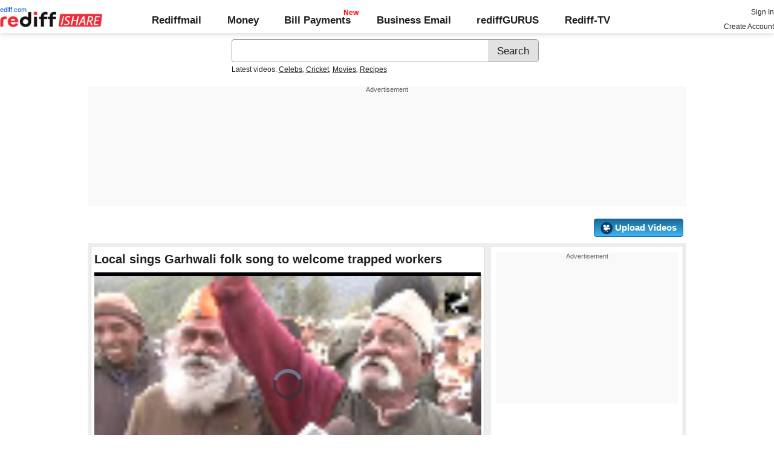

--- FILE ---
content_type: text/html; charset=UTF-8
request_url: https://ishare.rediff.com/video/others/local-sings-garhwali-folk-song-to-welcome-trapped-workers/11262154
body_size: 14356
content:
<!DOCTYPE html>
<html>
<head>
<META http-equiv="Content-Type" content="text/html;charset=UTF-8" />
<title>Local sings Garhwali folk song to welcome trapped workers Video - Rediff Videos</title>
<meta name="description" content="Watch Local sings Garhwali folk song to welcome trapped workers video online on Rediff Videos. More videos of Uttarkashi, tunnel, rescue, Local, sings, Garhwali, folk, song, to, welcome, trapped, workers are available. Watch and share videos and updates by Ani."/>
<link rel="preload" href="//ishare.rediff.com/worldrediff/style_1_19/videopagenew_1.css" as="style">
<link rel="stylesheet" href="//ishare.rediff.com/worldrediff/style_1_19/videopagenew_1.css" type="text/css" />
<script language="Javascript" type="text/javascript" src="//ishare.rediff.com/worldrediff/js_1_6/filepage_common_5.min.js"></script>
<link rel="image_src" href="https://datastore.rediff.com/briefcase/53615D675B5B615F706460626D72/zz9fjwnrue6abjf9.D.59000.Uttarkashi-tunnel-rescue-Local-sings-Garhwali-folk-song-to-welcome-trapped-workers.mp4-0001.png" />
<link rel="canonical" href="//ishare.rediff.com/video/others/local-sings-garhwali-folk-song-to-welcome-trapped-workers/11262154" />
<link href="//datastore.rediff.com/videojs/7.6.5/video-js.css" rel="stylesheet">
<script src="//datastore.rediff.com/videojs/7.6.5/video.min.js"></script>
<link rel="video_src" href="//ishare.rediff.com/images/player_embed_dm_27052011.swf?config=//ishare.rediff.com/embed_config.php?id=11262154&autostart=true&plugins=//ishare.rediff.com/images/embed_plugin_30052011.swf"/>
<meta name="video_height" content="360" />
<meta name="video_width" content="640" />
<meta name="video_type" content="application/x-shockwave-flash" />
<link rel="icon" type="image/x-icon" href="https://im.rediff.com/favicon2.ico" />
<script>
var endyear 	= "2026";
var cdn_domain = "//ishare.rediff.com";
var org_domain = "//is.rediff.com";
var imgpath	= "//ishare.rediff.com/worldrediff/pix";
var worlddomain_org = "http://mypage.rediff.com";
var org_domain_ssl = "https://is.rediff.com";

if(!OAS_sitepage)var OAS_sitepage = "" ;
if(!OAS_listpos)var OAS_listpos = "" ;

var UserFlashVersion="NA";

if(FlashDetect.installed){
	var FlashMajor = FlashDetect.major;
	var FlashMinor = FlashDetect.minor;
	var FlashRevision = FlashDetect.revision;
	UserFlashVersion = FlashDetect.major+"."+FlashDetect.minor+"."+FlashRevision;
}

// share this on mypage
var sharethis_domain = "http://share.rediff.com";
var videoType=1;
var mediatype="videopreview";
var id =  content_id = 11262154 ;
var channel_partner="ani"; 
var QAS_sitepage_pref = '';
channel_partner = channel_partner.toLowerCase();
if(channel_partner != '')QAS_sitepage_pref = channel_partner+"-";
var flvurl = 'https://vsds.rediff.com/briefcase/53615D675B5B615F706460626D72/zz9fjwnrue6abjf9.D.59000.Uttarkashi-tunnel-rescue-Local-sings-Garhwali-folk-song-to-welcome-trapped-workers.mp4.flv';
var mp4enable = '1';
var mp4url = 'https://vsds.rediff.com/briefcase/53615D675B5B615F706460626D72/zz9fjwnrue6abjf9.D.59000.Uttarkashi-tunnel-rescue-Local-sings-Garhwali-folk-song-to-welcome-trapped-workers.mp4.mp4';
var m3u8url = 'https://vsds.rediff.com/briefcase/53615D675B5B615F706460626D72/zz9fjwnrue6abjf9.D.59000.Uttarkashi-tunnel-rescue-Local-sings-Garhwali-folk-song-to-welcome-trapped-workers.mp4.m3u8';
var mp4_240 = '';
var mp4_360 = 'https://vsds.rediff.com/briefcase/53615D675B5B615F706460626D72/zz9fjwnrue6abjf9.D.59000.Uttarkashi-tunnel-rescue-Local-sings-Garhwali-folk-song-to-welcome-trapped-workers.mp4-360.mp4';
var hd_1080 = '';
var hd_720 = '';
var hd_480 = '';
var thumbnail = 'https://datastore.rediff.com/briefcase/53615D675B5B615F706460626D72/zz9fjwnrue6abjf9.D.59000.Uttarkashi-tunnel-rescue-Local-sings-Garhwali-folk-song-to-welcome-trapped-workers.mp4-0001.png';
var contenttype = 2 ;
var title = escape("Local sings Garhwali folk song to welcome trapped workers");
var host = '//'+location.hostname+'/';
var referrer = document.referrer ;
var pageFlag = (referrer.indexOf("pages.rediff.com") != -1 )?1:0 ;
var ismobile = 0;
var isorient = 0;
var invitekey = "";
var showad = 1;
var channel = "ani";
showad = 0;

function timenow(){
	t = (((new Date).getTime())*1000)+Math.round(Math.random()*1000);
        var querystring = "";
        var tmp_ref = encodeURIComponent(document.referrer);
        var tmp_url = document.location.href;
        var curr_url = tmp_url.split("?");
        if (curr_url[1]) {
		querystring = curr_url[1];
	}
	if ((tmp_ref == null) || (tmp_ref.length == 0)) {
		tmp_ref = "";
	}
	if (tmp_ref != "") {
		t += "&ref=" + tmp_ref;
	}
	if (querystring != "") {
		t += "&" + querystring;
	}
	var url11 = "https://isharemetric.rediff.com/frames/filevideo.html?title=" + title + '&id=' + content_id +'&done='+t+'&channel=' + channel +'&flash='+UserFlashVersion+'&device=pc';
	if(document.getElementById('ilogwatch'))
	{
		document.getElementById('ilogwatch').src = url11;
	}
}
function gc(C){var B=document.cookie;var E=C+"=";var D=B.indexOf("; "+E);if(D==-1){D=B.indexOf(E);if(D!=0){return null}}else{D+=2}var A=document.cookie.indexOf(";",D);if(A==-1){A=B.length}return unescape(B.substring(D+E.length,A))}
	loc = gc('RLOC');
	if (loc !=null){
		if ((loc.indexOf("usa") != -1 || loc.indexOf("USA") != -1)){
			var locFlag = 0;  //usa
		}else{
			var  locFlag = 1;  //india
		}
	}
	else
	{
		var locFlag = 1;   //india
	}
var rv = -1; // Return value assumes failure.
var isIe9_64 = 0;
var isFlashOldReq = 0;
var isFlashNewReq = 0;
if (navigator.appName == 'Microsoft Internet Explorer') {
	var ua = navigator.userAgent;
	var re  = new RegExp("MSIE ([0-9]{1,}[\.0-9]{0,})");
	if (re.exec(ua) != null)
	 rv = parseFloat( RegExp.$1 );
}

if ((navigator.userAgent.indexOf("Trident") != -1)) {
	rv = 11;
}
if ((rv == 9)) {
	isIe9_64=1;
}
if ((rv == 8)) {
	isIe9_64=1;
}
function loadjscssfile(filename, filetype) {
    if (filetype == "js") { //if filename is a external JavaScript file
        var fileref = document.createElement('script')
        fileref.setAttribute("type", "text/javascript")
        fileref.setAttribute("src", filename)
    } else if (filetype == "css") { //if filename is an external CSS file
        var fileref = document.createElement("link")
        fileref.setAttribute("rel", "stylesheet")
        fileref.setAttribute("type", "text/css")
        fileref.setAttribute("href", filename)
    }
    if (typeof fileref != "undefined")
        document.getElementsByTagName("head")[0].appendChild(fileref)
}
if(FlashDetect.versionAtLeast(9, 0, 115)){
	isFlashOldReq = 1;
}
if(FlashDetect.versionAtLeast(11, 1, 53)){
	isFlashNewReq = 1;
}

function submitIshareSearch()
{
	var srchword = trim(document.getElementById('srchword').value) ;
	if(srchword=="")
	{
		document.getElementById('srchword').focus();
		alert("Please enter search keyword");
		return false;
	}
	var query1		= org_domain+"/tags/" + srchword;
	document.srchform.action= query1  ;
	document.srchform.submit();
	return false;
}
var ck=document.cookie;
function prevent_xss_js(e,t){if(t=="Rlo"){e=unescape(e).replace(/\+/g," ");e=e.replace(/[^\w\d\s\-\_]/ig,"");e=e.replace("@rediffmail.com","")}else if(t=="Rl"){e=e.replace(/[^\w\d\s\-\_@\.]/ig,"")}else if(t=="uid"){e=e.replace(/[^\w\d\s\-\_]/g,"")}return e}
function getcookie(t){var n=t+"=";var r=n.length;var i=ck.length;var s=0;while(s<i){j=s+r;if(ck.substring(s,j)==n){e=ck.indexOf(";",j);if(e==-1)e=ck.length;return prevent_xss_js(unescape(ck.substring(j,e)),t)}s=ck.indexOf(" ",s)+1;if(s==0)break}return""}
function sharePopup(ob){
	var left = (screen.width - 800) / 2;
	var shareurl = ob.href;window.open(shareurl,'sharewindow','toolbar=no,location=0,status=no,menubar=no,scrollbars=yes,resizable=yes,width=800,height=550,top=80,left='+left);
}

</script>
</head>
<body>
<iframe id="ilogwatch"  src="about:blank" name="ilogwatch" width="1" height="1" CELLSPACING="0" CELLPADDING="0" FRAMEBORDER="0" MARGINWIDTH="0" MARGINHEIGHT="0" style='display:none;'></iframe>
<!-- Begin comScore Tag -->

<script>
var _comscore = _comscore || [];
_comscore.push({ c1: "2", c2: "6035613" });
(function() {
var s = document.createElement("script"), el = document.getElementsByTagName("script")[0]; 
s.async = true;
s.src = "https://sb.scorecardresearch.com/cs/6035613/beacon.js";
el.parentNode.insertBefore(s, el);
})();
</script>
<noscript><img src="https://sb.scorecardresearch.com/p?c1=2&amp;c2=6035613&amp;cv=3.6.0&amp;cj=1"></noscript>

<!-- End comScore Tag --><!-- share this on mypage -->
<iframe id="ieiframe" src="about:blank" scrolling="no" frameborder="0" class="ieiframe"></iframe> 
<div id="trans_div"></div> 
<div class="div_shareframe"><div id="div_shareframe"></div></div>
<!-- share this on mypage -->
<script>timenow();</script>
<div id="trans_div"></div><div class="popupcontainer"><div id="div_signup"></div><div id="div_signin"></div><div id="div_confirm"></div></div>

<script>
if (typeof(OA_zones) != 'undefined') {
	var OA_zoneids = '';
	for (var zonename in OA_zones) OA_zoneids += escape(zonename+'=' + OA_zones[zonename] + "|");
	OA_zoneids += '&amp;nz=1';
} else {
	var OA_zoneids = escape('37|39');
}

if (typeof(OA_source) == 'undefined') { OA_source = ''; }
var OA_p=location.protocol=='https:'?'https://newads.rediff.com/rediffadserver/www/delivery/spc.php':'http://newads.rediff.com/rediffadserver/www/delivery/spc.php';
var OA_r=Math.floor(Math.random()*99999999);
OA_output = new Array();

var OA_spc="<"+"script type='text/javascript' ";
OA_spc+="src='"+OA_p+"?zones="+OA_zoneids;
OA_spc+="&amp;source="+escape(OA_source)+"&amp;r="+OA_r;
OA_spc+="&amp;amp%3Btarget=_blank";
OA_spc+=(document.charset ? '&amp;charset='+document.charset : (document.characterSet ? '&amp;charset='+document.characterSet : ''));

if (window.location) OA_spc+="&amp;loc="+escape(window.location);
if (document.referrer) OA_spc+="&amp;referer="+escape(document.referrer);
OA_spc+="'><"+"/script>";
document.write(OA_spc);

function OA_show(name) {
	if (typeof(OA_output[name]) == 'undefined') {
		return;
	} else {
		document.write(OA_output[name]);
	}
}

function OA_showpop(name) {
	zones = window.OA_zones ? window.OA_zones : false;
	var zoneid = name;
	if (typeof(window.OA_zones) != 'undefined') {
		if (typeof(zones[name]) == 'undefined') {
			return;
		}
		zoneid = zones[name];
	}

	OA_p=location.protocol=='https:'?'https://newads.rediff.com/rediffadserver/www/delivery/apu.php':'http://newads.rediff.com/rediffadserver/www/delivery/apu.php';

	var OA_pop="<"+"script type='text/javascript' ";
	OA_pop+="src='"+OA_p+"?zoneid="+zoneid;
	OA_pop+="&amp;source="+escape(OA_source)+"&amp;r="+OA_r;
	OA_spc+="&amp;amp%3Btarget=_blank";
	if (window.location) OA_pop+="&amp;loc="+escape(window.location);
	if (document.referrer) OA_pop+="&amp;referer="+escape(document.referrer);
	OA_pop+="'><"+"/script>";

	document.write(OA_pop);
}
var OA_fo = '';
OA_fo += "<"+"script type=\'text/javascript\' src=\'//newads.rediff.com/rediffadserver/www/delivery/fl.js\'><"+"/script>\n";
document.write(OA_fo);
</script>
<!-- header starts --> 
<div class="topfixedrow">
    <div class="logobar flex maxwrap">
        <div id="menuicon" class="homesprite menuicon"></div>
        <div class="logo relative">
            <a href="https://www.rediff.com"><span class="redlink">rediff.com</span></a><a href="//ishare.rediff.com"><img src="//ishare.rediff.com/worldrediff/pix/rediffisharelogo.png" alt="ishare logo" width=170 height=26 ></a>
        </div>
        <div class="toplinks">
            <a href="https://mail.rediff.com/cgi-bin/login.cgi" class="linkcolor bold">Rediffmail</a>
            <a href="https://money.rediff.com" class="linkcolor bold">Money</a>
            <a href="https://pay.rediff.com/webapp?utm_source=ishare_top_icon&utm_medium=pc&utm_campaign=rediffpay&utm_content=rediffpay_ishare_top_icon_pc" class="linkcolor bold relative newpay" data-secid="nav_billpay" data-pos="1">Bill Payments</a>
            <a href="https://businessemail.rediff.com" class="linkcolor bold">Business Email</a>
            <a href="https://gurus.rediff.com/" class="linkcolor bold" onclick="trackGuruURL('https://track.rediff.com/click?url=___https://gurus.rediff.com?utm_source=rediff_ishare_icon&utm_medium=pc&utm_campaign=rediffgurus&utm_content=rediffgurus_ishare_top_icon_pc___&position=nav1&label=rediffgurus&property=ishare_in_pc');return false;">rediffGURUS</a>
			<a href="https://tv.rediff.com/" class="linkcolor bold relative">Rediff-TV</a>
        </div>
        <div class="toprightlinks">
            <p id="username" class="username"></p>
            <p id="signin_info"> <a href="https://mail.rediff.com/cgi-bin/login.cgi" title="Already a user? Sign in" >Sign in</a><br><a href="https://register.rediff.com/register/register.php?FormName=user_details" title="Create Rediffmail Account">Create Account</a></p>
        </div>
    </div>
</div>
<!-- header ends -->

<div class="search-box-wrapper">
	<div class="search-box-outer" style="margin-top:10px;">
		<form name="srchform" onsubmit="return submitIshareSearch()">
			<input id="srchword" type="text" name="" class="srchbox" value="" tabindex="0" autocomplete="off" onclick='chkfirstTime()'/>
			<input type="submit" name="search" class="newsrchbtn" title="Search" value="Search" />
			<input type="hidden" name="src" id="snsSRC" value="web" />
		</form>
		<div class="sug" id="sug"></div>
		<div class="sm1 hide" id="srchque_10" style="display: block; padding-top:5px">Latest videos:
						<a href="//ishare.rediff.com/video/celebs?q=37141&pos=cues" class="srchtagslink">Celebs</a><i>,</i>				<a href="//ishare.rediff.com/video/cricket?q=37141&pos=cues" class="srchtagslink">Cricket</a><i>,</i>				<a href="//ishare.rediff.com/video/movies?q=37141&pos=cues" class="srchtagslink">Movies</a><i>,</i>				<a href="//ishare.rediff.com/video/recipes?q=37141&pos=cues" class="srchtagslink">Recipes</a>				</div>
	</div>
	<span class="clear"></span>
</div>
<span class="clear"></span>
<script type="text/javascript" src="//ishare.rediff.com/worldrediff/js_1_6/snshelper_2.min.js" ></script><div id="new_wd_top">
		<div id="world_top"><div class="advttext"></div><script><!--// <![CDATA[
	OA_show(39);
	// ]]> --></script><noscript><a target='_blank' href='//newads.rediff.com/rediffadserver/www/delivery/ck.php?n=de3ee9e'><img border='0' alt='advt' src='//newads.rediff.com/rediffadserver/www/delivery/avw.php?zoneid=39&amp;n=de3ee9e' /></a></noscript>
	</div>
	</div>
<i class="clear"></i>
<div class="alignR div_myVideosbtns">
	<a href="https://mypage.rediff.com/profile/myprofile#!videos"><div class="myVideos" id="myVideos" title="My Videos">My Videos</div></a>
	<a href="https://is.rediff.com/videoalbum/upload"><div class="myVideos" title="Upload Videos"><img src="//ishare.rediff.com/worldrediff/pix/88.png" height="20" alt="Upload Video" class="vmiddle" >&nbsp;Upload Videos</div></a>
</div>
<i class="clear"></i>
<script>

var Rlo="";
var Rl=getcookie("Rl");
Rlo=getcookie("Rlo");
Rlo = unescape(Rlo).replace(/\+/g," ");
if (Rlo != "")
{
	document.getElementById('username').innerHTML="Hi <a href=\""+worlddomain_org+"/profile/myprofile\">"+Rlo+"</a>";
	document.getElementById('signin_info').innerHTML = "<a href='"+org_domain+"/signout' title='Sign out'>Sign Out</a>";
}
else
{
	if(document.getElementById('signin_info'))
	{
		document.getElementById('signin_info').innerHTML = "<a href='"+org_domain_ssl+"/login/dologin' title='Already a user? Sign in'>Sign In</a><br><a href='https://register.rediff.com/register/register.php?FormName=user_details' title='New user? Sign up'>Create Account</a>";
	}
}
if (Rl == ''){
	if(document.getElementById('myVideos')){document.getElementById('myVideos').style.display = "none"}
}
</script>


<script>
	var querystring	= "";
	var path	= "";
	var Rkey_data	= "";
	var Rkey	= Math.floor(Math.random() * 1000000);
	querystring	= window.location.search;
	path		= window.location.pathname;


	if (querystring == "")
		Rkey_data = "?rkey="+Rkey;
	else
		Rkey_data = "&rkey="+Rkey;
	
	//document.write("<scri"+"pt src='http://metric.us.rediff.com"+path+querystring+Rkey_data+"' ></scri"+"pt>");
	if(typeof(id) != "undefined" && typeof(contenttype) != "undefined" ){
		if( id > 0 && contenttype > 0 && contenttype < 4){
			uid = getcookie("uid");
			document.write("<img id='metric_img' src='' />");
			var metricimgvar = "https://metricsishare.rediff.com/viewsubmit.php?id=" + id + "&userid="+ uid + "&contenttype="+contenttype;			
			if(typeof(videoType)!="undefined" && videoType==0)
				metricimgvar+= "&type=private";
			//alert(metricimgvar);
			document.getElementById("metric_img").src = metricimgvar;	
			
		}
	}

function metriccall_img(sldcounter)
{
	var querystring	= "";
	var path	= "";
	var Rkey_data	= "";
	var Rkey	= Math.floor(Math.random() * 1000000);
	querystring	= window.location.search;
	path		= window.location.pathname;


	if (querystring == "")
		Rkey_data = "?rkey="+Rkey;
	else
		Rkey_data = "&rkey="+Rkey;

	document.getElementById("metric_img").src = 'https://metric.us.rediff.com'+path+"/"+sldcounter+querystring+Rkey_data;
}
</script>

<!-- wrapper starts -->
<div id="wrapper" class="wrapper">
	<!-- main container starts -->
	<div id="maincontainer" class="maincontainer">
		<!-- leftcontainer starts -->
		<div class="leftcontainer">
												<span class="ht5"></span>
					<!-- schema div starts-->
					<div itemscope itemtype="https://schema.org/VideoObject">
						<meta itemprop="name" content="Local sings Garhwali folk song to welcome trapped workers">
						<meta itemprop="description" content="Watch Local sings Garhwali folk song to welcome trapped workers video online on Rediff Videos. More videos of Uttarkashi, tunnel, rescue, Local, sings, Garhwali, folk, song, to, welcome, trapped, workers are available. Watch and share videos and updates by Ani.">
						<meta itemprop="thumbnailUrl" content="https://datastore.rediff.com/briefcase/53615D675B5B615F706460626D72/zz9fjwnrue6abjf9.D.59000.Uttarkashi-tunnel-rescue-Local-sings-Garhwali-folk-song-to-welcome-trapped-workers.mp4-0001.png" />
						<meta itemprop="playerType" content="Flash" />
						<meta itemprop="width" content="640" />
						<meta itemprop="height" content="360" />
						<meta itemprop="duration" content="0:59" />
						<meta itemprop="uploadDate" content="Tue, 28 Nov 2023 16:36:41 +0530" />
						<meta itemprop="embedURL" content="//ishare.rediff.com/video/embed/11262154" />
						<h1 class="bold">Local sings Garhwali folk song to welcome trapped workers</h1><span class="ht10"></span>
						<div id="playerdiv" style="position:relative;background:#000;height:360px;width:100%;">
							<div id="div_ad_Frame1" style="position:absolute;width:100%;z-index:1;height:360px;"></div>
							<div style="position:absolute;width:100%;z-index:100;">
																	<div id="div_vd_flashplayer" style="height:360px;padding-top:30px;text-align:center">
									</div>
									<div id="div_fallback_error" class="hide"><div class="error_message_player"><p>This site requires Adobe Flash Player on your browser.<br /> Please install Adobe Flash Player from <a href="http://get.adobe.com/flashplayer/" target="_plugin">here</a>.<p></div></div>
									<script>
										
										var page_url1 = document.location;
										str1 = new String(page_url1);
										if(true){
											var videodata = '<video id="content_video" class="video-js vjs-default-skin" controls autoplay preload="auto" width="640" height="'+360+'"  poster="'+thumbnail+'">';
											if(rv!="-1"){
												m3u8url="";
											}
											//m3u8url="";
											if( m3u8url != "" ) {
												//if (location.protocol == 'https:'){
													m3u8url=m3u8url.replace("http://vs.ds","//vsds");
												//}
												videodata += '<source src="'+m3u8url+'" type="application/x-mpegURL" />';
											}
											if( mp4_360 != "" && m3u8url =="") {
												if (location.protocol == 'https:'){
													mp4_360=mp4_360.replace("http://vs.ds","https://vsds");
												}
												videodata += '<source src="'+mp4_360+'" type="video/mp4" />';
											}
															if( flvurl !="" && mp4url !="" && mp4_360 == "" && m3u8url =="") {
												if (location.protocol == 'https:'){
													flvurl=flvurl.replace("http://vs.ds","https://vsds");
															mp4url=mp4url.replace("http://vs.ds","https://vsds");
													}
													videodata += '<source src="'+mp4url+'" type="video/mp4" />';
													videodata += '<source src="'+flvurl+'" type="video/mp4" />';
											}
											videodata += '</video>';
											document.getElementById("div_vd_flashplayer").style.height="360";
											document.getElementById("div_vd_flashplayer").innerHTML = videodata;
											document.getElementById("div_vd_flashplayer").style.paddingTop="5px";
										}
											
									</script>	
															</div>
						</div>
					</div><!-- schema div ends-->
					<table width="100%" cellspacing="0" cellpadding="0" border="0">
						<tr><td height="10"></td></tr>
						<tr valign="top">
						<td width="55" ><a href="http://mypage.rediff.com/Ani/3585174"><img src="https://socialimg.rediff.com/image.php?uid=3585174&type=thumb" vspace="3" width="45" height="45" alt="Ani" /></a></td>
						<td>
							<div>
								<span class="bold">Uploaded by: </span>
								<span><a href="http://mypage.rediff.com/Ani/3585174" title="Ani" class="bold" >Ani</a></span>
							</div>
							<div> on <span>Tue, 28 Nov 2023 16:36:41 IST </span></div>
							<i class="ht5"></i>
							<div class="f14 bold"><span id="viewscount"></span></div>
						</td>
						<td>
														<div><strong>Share:</strong><i class="ht5"></i><a target="_blank" href="https://twitter.com/intent/tweet?url=https://ishare.rediff.com/video/others/local-sings-garhwali-folk-song-to-welcome-trapped-workers/11262154&text=Local sings Garhwali folk song to welcome trapped workers" onclick="sharePopup(this);return false;" title="Share on Twitter" aria-label="Twitter Share"><span class="homesprite socialicons twitter"></span></a> &nbsp; <a target="_blank" href="https://www.facebook.com/sharer/sharer.php?u=https://ishare.rediff.com/video/others/local-sings-garhwali-folk-song-to-welcome-trapped-workers/11262154&picture=&title=Local sings Garhwali folk song to welcome trapped workers&description=" onclick="sharePopup(this);return false;" title="Share on Facebook" aria-label="Facebook Share"><span class="homesprite socialicons fb"></span></a> &nbsp; <a target="_blank" href="https://api.whatsapp.com/send?text=https://ishare.rediff.com/video/others/local-sings-garhwali-folk-song-to-welcome-trapped-workers/11262154" onclick="sharePopup(this);return false;" title="Share on Whatsapp" aria-label="Whatsapp Share"><span class="homesprite socialicons whup"></span></a> &nbsp;<a target="_blank" href="https://www.reddit.com/submit?url=https://ishare.rediff.com/video/others/local-sings-garhwali-folk-song-to-welcome-trapped-workers/11262154&title=Local sings Garhwali folk song to welcome trapped workers" onclick="sharePopup(this);return false;" title="Share on Reddit" aria-label="Reddit Share"><span class="homesprite socialicons reddit"><img src="//ishare.rediff.com/worldrediff/pix/icons-redit.png"></span></a></div>	
						</td>
						<td>
															<div class="floatR">
									<div class="like-btn-container">
										<div class="floatL like-btns-container"><img title="I like this file" onclick="submitvote(1);" src='//ishare.rediff.com/worldrediff/pix/btn_like.png' height="25" alt="like" /></div>
										<div id="thumbs_up" class="floatL margLeft5"></div>
										<span class="hide" id="votediv"></span>
										<span class="hide" id="thumbs_down">0</span>
										<div class="clear"></div>
									</div>
																			<i class="ht10"></i>
										<div class="report-wrapper alignR"><span onclick="LightBoxManager.showLightBox('div_reportthisvideo','Report this video');callRegImage();" title="Report this file" class="curhand uline" >Report Abuse</span></div>
																	</div>
													</td>
						</tr>
						<tr><td height="10"></td></tr>
					</table>
					<div class="video-desc-wrapper">
						<div id="video-description"><h2>Local sings Garhwali folk song to welcome trapped workers</h2></div>
						<div id="video-tags" class="video-tags grey1">
							<p><b>Tags :</b> <a href="//ishare.rediff.com/tags/Uttarkashi" class="uline">Uttarkashi</a> ,<a href="//ishare.rediff.com/tags/tunnel" class="uline">tunnel</a> ,<a href="//ishare.rediff.com/tags/rescue" class="uline">rescue</a> ,<a href="//ishare.rediff.com/tags/Local" class="uline">Local</a> ,<a href="//ishare.rediff.com/tags/sings" class="uline">sings</a> ,<a href="//ishare.rediff.com/tags/Garhwali" class="uline">Garhwali</a> ,<a href="//ishare.rediff.com/tags/folk" class="uline">folk</a> ,<a href="//ishare.rediff.com/tags/song" class="uline">song</a> ,<a href="//ishare.rediff.com/tags/to" class="uline">to</a> ,<a href="//ishare.rediff.com/tags/welcome" class="uline">welcome</a> ,<a href="//ishare.rediff.com/tags/trapped" class="uline">trapped</a> ,<a href="//ishare.rediff.com/tags/workers" class="uline">workers</a> </p>
						</div>
						<span class="clear ht5"></span>
													<span id="embed-link" onclick="hideDiv('embed-link');showDiv('embed-wrapper');" class="uline curhand">Click here for Embed Code</span>
							<div id="embed-wrapper" class="hide"><span class="bold">Embed:</span> <input type="text"  onclick="select()" class="embedsrc" readonly="readonly" value='<iframe src="//ishare.rediff.com/video/embed/11262154" height="315" width="100%" max-width="640" frameborder="0" scrolling="auto" allowfullscreen></iframe>' /> &nbsp; <span onclick="showDiv('embed-link');hideDiv('embed-wrapper');" class="uline curhand">Hide</span></div>
											</div>
					<i class="clear ht10"></i>
											<h3 class="bold"><a href="/videos/most-popular">Most Popular</a></h3><i class="ht10"></i>
						<div class="div_vdboxes">
														<div>
								<div class="relative sm_vdthumb rcorner"><a href="//ishare.rediff.com/video/entertainment/kim-kardashian-cute-north-west-instagram-post/10061641?pos=mostpopular" class="tvplayicon"><img src="https://datastore.rediff.com/h150-w150/thumb/5C6462637170696A606B6D76/w1909vpqao8hqfec.D.54000.11_Kim-Kardashian-CUTE-North-West-Instagram-post---Olivia_AG-Showbizz.mp4-0001.png" class="rcorner" alt="Kim Kardashian CUTE North West Instagram post" loading="lazy"><p class="alignR ttoread abs">0:54</p></a></div>
								<div class="mnewscopy"><h3><a href="//ishare.rediff.com/video/entertainment/kim-kardashian-cute-north-west-instagram-post/10061641?pos=mostpopular">Kim Kardashian CUTE North West Instagram post</a></h3><p class="updated">Views: 5,940</p></div>
							</div>
														<div>
								<div class="relative sm_vdthumb rcorner"><a href="//ishare.rediff.com/video/entertainment/revealed-alia-bhatt-s-new-bff/10055734?pos=mostpopular" class="tvplayicon"><img src="https://datastore.rediff.com/h150-w150/thumb/505E5C5D6B6A63645A656770706460626D72/w4jtc3vxz32qzstd.D.62000.3_Alia-a-big-fan-or-just-a-wanna-bee--Rakesh-_AM-Showbizz.mp4-0001.png" class="rcorner" alt="REVEALED Alia Bhatt's new BFF" loading="lazy"><p class="alignR ttoread abs">1:02</p></a></div>
								<div class="mnewscopy"><h3><a href="//ishare.rediff.com/video/entertainment/revealed-alia-bhatt-s-new-bff/10055734?pos=mostpopular">REVEALED Alia Bhatt's new BFF</a></h3><p class="updated">Views: 5,982</p></div>
							</div>
														<div>
								<div class="relative sm_vdthumb rcorner"><a href="//ishare.rediff.com/video/entertainment/why-these-leaked-pics-have-angered-ranbir/10068963?pos=mostpopular" class="tvplayicon"><img src="https://datastore.rediff.com/h150-w150/thumb/645E626D616B7275/0xovk2chv39frbxe.D.79000.Ranbir-ANGRY-With-Leaked-Pics-With-Deepika-Padukone-gen.mp4-0001.png" class="rcorner" alt="Why these LEAKED pics have ANGERED Ranbir" loading="lazy"><p class="alignR ttoread abs">1:19</p></a></div>
								<div class="mnewscopy"><h3><a href="//ishare.rediff.com/video/entertainment/why-these-leaked-pics-have-angered-ranbir/10068963?pos=mostpopular">Why these LEAKED pics have ANGERED Ranbir</a></h3><p class="updated">Views: 24,305</p></div>
							</div>
														<div>
								<div class="relative sm_vdthumb rcorner"><a href="//ishare.rediff.com/video/entertainment/watch-shreyas-talpade-s-film-baji-s-cast-charms-rediff-/10061785?pos=mostpopular" class="tvplayicon"><img src="https://datastore.rediff.com/h150-w150/thumb/56565C686468605965636E645E7064/n0f4ujzaww3u5xrb.D.517000.Baji-cast-in-rediff.mp4-0001.png" class="rcorner" alt="WATCH: Shreyas Talpade's film Baji's cast charms rediff!" loading="lazy"><p class="alignR ttoread abs">8:37</p></a></div>
								<div class="mnewscopy"><h3><a href="//ishare.rediff.com/video/entertainment/watch-shreyas-talpade-s-film-baji-s-cast-charms-rediff-/10061785?pos=mostpopular">WATCH: Shreyas Talpade's film Baji's cast charms rediff!</a></h3><p class="updated">Views: 25,301</p></div>
							</div>
														<div>
								<div class="relative sm_vdthumb rcorner"><a href="//ishare.rediff.com/video/entertainment/roy-movie-review-by-bharathi-pradhan-too-laidback-to-enjoy/10074268?pos=mostpopular" class="tvplayicon"><img src="https://datastore.rediff.com/h150-w150/thumb/645E626D616B7275/l7gmjy22ej69k035.D.129000.Roy-Movie-REVIEW-By-Bharathi-Pradhan.mp4-0001.png" class="rcorner" alt="Roy Movie REVIEW by Bharathi Pradhan: Too laidback to enjoy" loading="lazy"><p class="alignR ttoread abs">2:09</p></a></div>
								<div class="mnewscopy"><h3><a href="//ishare.rediff.com/video/entertainment/roy-movie-review-by-bharathi-pradhan-too-laidback-to-enjoy/10074268?pos=mostpopular">Roy Movie REVIEW by Bharathi Pradhan: Too laidback to enjoy</a></h3><p class="updated">Views: 13,693</p></div>
							</div>
														<div>
								<div class="relative sm_vdthumb rcorner"><a href="//ishare.rediff.com/video/entertainment/will-sunny-leone-beat-aishwarya-and-deepika-/10060759?pos=mostpopular" class="tvplayicon"><img src="https://datastore.rediff.com/h150-w150/thumb/575F6A5B68696F5B626C73/jjf7mag1zzxqe367.D.80000.exclusive-sunny-does-dholi-taaro-after-aishwarya---deepika_34376.mp4-0001.png" class="rcorner" alt="Will Sunny Leone BEAT Aishwarya and Deepika?" loading="lazy"><p class="alignR ttoread abs">1:20</p></a></div>
								<div class="mnewscopy"><h3><a href="//ishare.rediff.com/video/entertainment/will-sunny-leone-beat-aishwarya-and-deepika-/10060759?pos=mostpopular">Will Sunny Leone BEAT Aishwarya and Deepika?</a></h3><p class="updated">Views: 17,169</p></div>
							</div>
														<div>
								<div class="relative sm_vdthumb rcorner"><a href="//ishare.rediff.com/video/entertainment/what-abram-calls-father-shahrukh-khan/10057875?pos=mostpopular" class="tvplayicon"><img src="https://datastore.rediff.com/h150-w150/thumb/575A62565369515556542526365E655A63672A606D6C/6hj7o7gy2a2oiq2g.D.64000.AbRam-Calls-His-Father-Shah-Rukh-KhanShaguu-Mo.mp4-0001.png" class="rcorner" alt="What AbRam calls father Shahrukh Khan" loading="lazy"><p class="alignR ttoread abs">1:04</p></a></div>
								<div class="mnewscopy"><h3><a href="//ishare.rediff.com/video/entertainment/what-abram-calls-father-shahrukh-khan/10057875?pos=mostpopular">What AbRam calls father Shahrukh Khan</a></h3><p class="updated">Views: 5,271</p></div>
							</div>
														<div>
								<div class="relative sm_vdthumb rcorner"><a href="//ishare.rediff.com/video/entertainment/first-look-aishwarya-in-sanjay-gupta-s-jazbaa/10059723?pos=mostpopular" class="tvplayicon"><img src="https://datastore.rediff.com/h150-w150/thumb/645E626D616B7275/miyybg9ym7p2vivu.D.56000.aishwarya-FIRST-Look-In-Jazbaa-gen.mp4-0001.png" class="rcorner" alt="FIRST LOOK: Aishwarya in Sanjay Gupta's Jazbaa" loading="lazy"><p class="alignR ttoread abs">0:56</p></a></div>
								<div class="mnewscopy"><h3><a href="//ishare.rediff.com/video/entertainment/first-look-aishwarya-in-sanjay-gupta-s-jazbaa/10059723?pos=mostpopular">FIRST LOOK: Aishwarya in Sanjay Gupta's Jazbaa</a></h3><p class="updated">Views: 7,133</p></div>
							</div>
														<div>
								<div class="relative sm_vdthumb rcorner"><a href="//ishare.rediff.com/video/entertainment/rehearsals-with-the-bottoms-up-cast/10063865?pos=mostpopular" class="tvplayicon"><img src="https://datastore.rediff.com/h150-w150/thumb/56565C686468605965636E645E7064/b2bggy8gtbyx48zd.D.298000.Kunal-Vijaykar-The-new-Bottoms-Up.mp4-0001.png" class="rcorner" alt="Rehearsals with the Bottoms Up cast" loading="lazy"><p class="alignR ttoread abs">4:58</p></a></div>
								<div class="mnewscopy"><h3><a href="//ishare.rediff.com/video/entertainment/rehearsals-with-the-bottoms-up-cast/10063865?pos=mostpopular">Rehearsals with the Bottoms Up cast</a></h3><p class="updated">Views: 19,532</p></div>
							</div>
														<div>
								<div class="relative sm_vdthumb rcorner"><a href="//ishare.rediff.com/video/entertainment/omg-katrina-drinking-her-heart-out-/10061615?pos=mostpopular" class="tvplayicon"><img src="https://datastore.rediff.com/h150-w150/thumb/505E5C5D6B6A63645A656770706460626D72/kqlo9htz0tsh75n2.D.60000.10_Katrina-Kaif-Caught-Drinking-In-Public---Sayoni_KK-Showbizz.mp4-0001.png" class="rcorner" alt="OMG: Katrina drinking her heart out!" loading="lazy"><p class="alignR ttoread abs">1:00</p></a></div>
								<div class="mnewscopy"><h3><a href="//ishare.rediff.com/video/entertainment/omg-katrina-drinking-her-heart-out-/10061615?pos=mostpopular">OMG: Katrina drinking her heart out!</a></h3><p class="updated">Views: 10,923</p></div>
							</div>
														<div>
								<div class="relative sm_vdthumb rcorner"><a href="//ishare.rediff.com/video/entertainment/initial-glimpse-aishwarya-rai-s-look-in-comeback-film-jazbaa/10061636?pos=mostpopular" class="tvplayicon"><img src="https://datastore.rediff.com/h150-w150/thumb/505E5C5D6B6A63645A656770706460626D72/3vuw70gwzfz4ah41.D.42000.12_LEAKED--Aishwarya-Rai-Fron-Look-I-Jazba--Alapi-Vox_24_OI-Showbizz.mp4-0001.png" class="rcorner" alt="INITIAL GLIMPSE: Aishwarya Rai's look in comeback film Jazbaa" loading="lazy"><p class="alignR ttoread abs">0:42</p></a></div>
								<div class="mnewscopy"><h3><a href="//ishare.rediff.com/video/entertainment/initial-glimpse-aishwarya-rai-s-look-in-comeback-film-jazbaa/10061636?pos=mostpopular">INITIAL GLIMPSE: Aishwarya Rai's look in comeback film Jazbaa</a></h3><p class="updated">Views: 13,234</p></div>
							</div>
														<div>
								<div class="relative sm_vdthumb rcorner"><a href="//ishare.rediff.com/video/entertainment/why-is-katrina-furious-over-some-leaked-pictures/10057487?pos=mostpopular" class="tvplayicon"><img src="https://datastore.rediff.com/h150-w150/thumb/645E626D616B7275/pmeqcjp4rirttj6l.D.64000.Katrina-FURIOUS-Over-LEAKED-Kiss-Picture-gen.mp4-0001.png" class="rcorner" alt="Why is Katrina FURIOUS over some leaked pictures" loading="lazy"><p class="alignR ttoread abs">1:04</p></a></div>
								<div class="mnewscopy"><h3><a href="//ishare.rediff.com/video/entertainment/why-is-katrina-furious-over-some-leaked-pictures/10057487?pos=mostpopular">Why is Katrina FURIOUS over some leaked pictures</a></h3><p class="updated">Views: 47,368</p></div>
							</div>
													</div>
						<div class="alignR"><a href="/videos/most-popular" title="See more" class="seemore">See More &gt;</a></div>
						<i class="clear ht10"></i>
														</div><!-- leftcontainer ends -->
		<!-- rightcontainer stars -->
		<div class="rightcontainer">
			<div id="world_right1" class="world_right1_ad"><div class="advttext"></div>
				
				
				<script><!--// <![CDATA[
				OA_show(37);
				// ]]> --></script><noscript><a target='_blank' href='//newads.rediff.com/rediffadserver/www/delivery/ck.php?n=5499245'><img border='0' alt='advt' src='//newads.rediff.com/rediffadserver/www/delivery/avw.php?zoneid=37&amp;n=5499245' /></a></noscript>
				
						</div>
			<i class="ht20"></i>
										<i class="ht20"></i><h3 class="bold"><a href="/videos/videos-being-watched-now">Videos Being Watched Now</a></h3><i class="ht10"></i>
				<div class="div_vdboxes">
										<div>
						<div class="relative sm_vdthumb rcorner"><a href="//ishare.rediff.com/video/entertainment/poonam-pandey-s-mms-leaked-of-house-party-/9152141?pos=viewedrtnow" class="tvplayicon"><img src="https://datastore.rediff.com/h150-w150/thumb/505E5C5D6B6A63645A656770706460626D72/trici08o0huj4old.D.134000.12_Poonam-Pandey--Sk-_AM-04-12-13-1-Showbizz-HD.mp4-0001.png" class="rcorner" alt="Poonam Pandey 's MMS Leaked Of House Party !" loading="lazy"><p class="alignR ttoread abs">2:14</p></a></div>
						<div class="mnewscopy"><h3><a href="//ishare.rediff.com/video/entertainment/poonam-pandey-s-mms-leaked-of-house-party-/9152141?pos=viewedrtnow">Poonam Pandey 's MMS Leaked Of House Party !</a></h3><p class="updated">Views: 462,630</p></div>
					</div>
										<div>
						<div class="relative sm_vdthumb rcorner"><a href="//ishare.rediff.com/video/entertainment/karan-johar-and-rani-mukerji-as-we-celebrate-30-years-part-1/11372838?pos=viewedrtnow" class="tvplayicon"><img src="https://datastore.rediff.com/h150-w150/thumb/56565C686468605965636E645E7064/d7in5qe1krmz6a8z.D.202000.Karan-Johar-and-Rani-Mukerji-as-we-celebrate-30-years-part-1.mp4-0001.png" class="rcorner" alt="Karan Johar and Rani Mukerji as we celebrate 30 years part 1" loading="lazy"><p class="alignR ttoread abs">3:22</p></a></div>
						<div class="mnewscopy"><h3><a href="//ishare.rediff.com/video/entertainment/karan-johar-and-rani-mukerji-as-we-celebrate-30-years-part-1/11372838?pos=viewedrtnow">Karan Johar and Rani Mukerji as we celebrate 30 years part 1</a></h3><p class="updated">Views: 2,939</p></div>
					</div>
										<div>
						<div class="relative sm_vdthumb rcorner"><a href="//ishare.rediff.com/video/others/hot-and-sexy-anushka-/2878070?pos=viewedrtnow" class="tvplayicon"><img src="https://datastore.rediff.com/h150-w150/thumb/5A69656A5826645B5D61627260/xej674fgwpndxse3.D.90010.ANUSHKA_SHARMA_PHOTO_SHOOT.flv-0001.png" class="rcorner" alt="Hot and sexy Anushka!" loading="lazy"><p class="alignR ttoread abs">1:30</p></a></div>
						<div class="mnewscopy"><h3><a href="//ishare.rediff.com/video/others/hot-and-sexy-anushka-/2878070?pos=viewedrtnow">Hot and sexy Anushka!</a></h3><p class="updated">Views: 353,779</p></div>
					</div>
										<div>
						<div class="relative sm_vdthumb rcorner"><a href="//ishare.rediff.com/video/lifestyle/flash-dance/11372763?pos=viewedrtnow" class="tvplayicon"><img src="https://datastore.rediff.com/h150-w150/thumb/5D685E586A5E6F6B686C5F63/etmbhwjaku5ul5km.D.79000.flash-dance.mp4-0001.png" class="rcorner" alt="Flash-dance" loading="lazy"><p class="alignR ttoread abs">1:19</p></a></div>
						<div class="mnewscopy"><h3><a href="//ishare.rediff.com/video/lifestyle/flash-dance/11372763?pos=viewedrtnow">Flash-dance</a></h3><p class="updated">Views: 1,708</p></div>
					</div>
									</div>
				<div class="alignR"><a href="/videos/videos-being-watched-now" title="See more" class="seemore">See More &gt;</a></div>
										<i class="ht20"></i><h3 class="bold">More from Ani</h3><i class="ht10"></i>
				<div class="div_vdboxes">
										<div>
						<div class="relative sm_vdthumb rcorner"><a href="//ishare.rediff.com/video/others/new-yorkers-brave-heavy-snow-as-mayor-closes-schools-opens-warming-shelters-amid-winter-storm-in-us/11373135?pos=viewedrtnow" class="tvplayicon"><img src="https://datastore.rediff.com/h150-w150/thumb/53615D675B5B615F706460626D72/xuw7xrrbvgel4rcj.D.348000.New-Yorkers-brave-heavy-snow-as-mayor-closes-schools--opens-warming-shelters-amid-Winter-Storm-in-US.mp4-0001.png" class="rcorner" alt="New Yorkers brave heavy snow as mayor closes schools, opens warming shelters amid Winter Storm in US" loading="lazy"><p class="alignR ttoread abs">5:48</p></a></div>
						<div class="mnewscopy"><h3><a href="//ishare.rediff.com/video/others/new-yorkers-brave-heavy-snow-as-mayor-closes-schools-opens-warming-shelters-amid-winter-storm-in-us/11373135?pos=viewedrtnow">New Yorkers brave heavy snow as mayor closes schools, opens warming shelters amid Winter Storm in US</a></h3><p class="updated">Views: 3</p></div>
					</div>
										<div>
						<div class="relative sm_vdthumb rcorner"><a href="//ishare.rediff.com/video/others/snow-blankets-washington-dc-as-us-braces-for-massive-winter-storm/11373134?pos=viewedrtnow" class="tvplayicon"><img src="https://datastore.rediff.com/h150-w150/thumb/53615D675B5B615F706460626D72/nq3jk5zeswr0byak.D.218000.Snow-blankets-Washington-DC-as-US-braces-for-massive-winter-storm.mp4-0001.png" class="rcorner" alt="Snow blankets Washington DC as US braces for massive winter storm" loading="lazy"><p class="alignR ttoread abs">3:38</p></a></div>
						<div class="mnewscopy"><h3><a href="//ishare.rediff.com/video/others/snow-blankets-washington-dc-as-us-braces-for-massive-winter-storm/11373134?pos=viewedrtnow">Snow blankets Washington DC as US braces for massive winter storm</a></h3><p class="updated">Views: 13</p></div>
					</div>
										<div>
						<div class="relative sm_vdthumb rcorner"><a href="//ishare.rediff.com/video/others/padma-shri-2026-artisan-chiranji-lal-yadav-honoured-for-decades-of-craftsmanship/11373133?pos=viewedrtnow" class="tvplayicon"><img src="https://datastore.rediff.com/h150-w150/thumb/53615D675B5B615F706460626D72/pfqpnxa0cbh1sggv.D.109000.Padma-Shri-2026-Artisan-Chiranji-Lal-Yadav-honoured-for-decades-of-craftsmanship.mp4-0001.png" class="rcorner" alt="Padma Shri 2026 Artisan Chiranji Lal Yadav honoured for decades of craftsmanship" loading="lazy"><p class="alignR ttoread abs">1:49</p></a></div>
						<div class="mnewscopy"><h3><a href="//ishare.rediff.com/video/others/padma-shri-2026-artisan-chiranji-lal-yadav-honoured-for-decades-of-craftsmanship/11373133?pos=viewedrtnow">Padma Shri 2026 Artisan Chiranji Lal Yadav honoured for decades of craftsmanship</a></h3><p class="updated">Views: 3</p></div>
					</div>
										<div>
						<div class="relative sm_vdthumb rcorner"><a href="//ishare.rediff.com/video/others/new-jersey-hit-by-heavy-snowfall-as-winter-storm-moves-across-the-us/11373132?pos=viewedrtnow" class="tvplayicon"><img src="https://datastore.rediff.com/h150-w150/thumb/53615D675B5B615F706460626D72/8r5gp6now8fqr2ei.D.167000.New-Jersey-hit-by-heavy-snowfall-as-winter-storm-moves-across-the-US.mp4-0001.png" class="rcorner" alt="New Jersey hit by heavy snowfall as winter storm moves across the US" loading="lazy"><p class="alignR ttoread abs">2:47</p></a></div>
						<div class="mnewscopy"><h3><a href="//ishare.rediff.com/video/others/new-jersey-hit-by-heavy-snowfall-as-winter-storm-moves-across-the-us/11373132?pos=viewedrtnow">New Jersey hit by heavy snowfall as winter storm moves across the US</a></h3><p class="updated">Views: 3</p></div>
					</div>
									</div>
				<i class="clear ht10"></i>
					</div><!-- rightcontainer ends -->
		<i class="clear ht5"></i>
	</div><!-- main container ends -->
	<i class="clear ht10"></i>
</div><!-- wrapper ends -->

<center>
<div class="footer"><img src="//imworld.rediff.com/worldrediff/pix/rediff-on-net-footer-2.png" alt="rediff on the net" class="vmiddle" />&#169; 2026 Rediff.com - <a href="http://investor.rediff.com/">Investor Information</a> - <a href="http://clients.rediff.com/rediff_advertisewithus/contact.htm">Advertise with us</a> - <a href="http://www.rediff.com/disclaim.htm">Disclaimer</a> - <a href="http://www.rediff.com/w3c/policy.html">Privacy Policy</a> - <a href="//is.rediff.com/feedback">Feedback</a> - <a href="http://ishare.rediff.com/templates/tc.html">Terms of Use</a></div>
</center>



<script language="JavaScript">
<!--
function resize()
{
	if( document.getElementById('homewrapper') || document.getElementById('srwrapper') )
		return false;
	if(navigator.userAgent.search(/iPad/i)>=0)
	{
		var wrapwidth = parseInt(document.body.offsetWidth,10);
		if(document.getElementById('wrapper'))document.getElementById('wrapper').style.width = "99%";
		//if(document.getElementById('leftcontainer'))document.getElementById('leftcontainer').style.width = "650px";
		if(document.getElementById('leftcontainer'))document.getElementById('leftcontainer').style.width = "620px";
	}
	else
	{
		var winW = 1024 ;
		if (navigator.appName=="Netscape"  || navigator.appName=="Opera" ) 
		{
			winW = window.innerWidth;
		}
		if (navigator.appName.indexOf("Microsoft")!=-1) 
		{
			winW = document.body.offsetWidth;
		}

		if(winW > 1000)
		{
			if(document.getElementById('wrapper'))document.getElementById('wrapper').style.width='990px' ;
			//if(document.getElementById('leftcontainer'))document.getElementById('leftcontainer').style.width='670px' ;
			if(document.getElementById('leftcontainer'))document.getElementById('leftcontainer').style.width='640px' ;
			if(document.getElementById('div_sldvideo_main'))
			{
				document.getElementById('div_sldvideo_main').style.width='630px' ;
				leftlimit= -1345 ;
			}
		}
		else
		{
			if(document.getElementById('wrapper'))document.getElementById('wrapper').style.width='778px' ;
			if(document.getElementById('leftcontainer'))document.getElementById('leftcontainer').style.width='465px' ;
			if(document.getElementById('div_sldvideo_main'))
			{
				document.getElementById('div_sldvideo_main').style.width='405px' ;
				leftlimit= -1420 ;
			}
		}
	}
}
resize();
window.onresize = resize ;
//-->
</script>


<script language="JavaScript" src="//ishare.rediff.com/worldrediff/js_1_6/signinout_1.js"></script>


<script LANGUAGE=JavaScript TYPE=text/javascript>
//eval(function(p,a,c,k,e,r){e=function(c){return(c<a?'':e(parseInt(c/a)))+((c=c%a)>35?String.fromCharCode(c+29):c.toString(36))};if(!''.replace(/^/,String)){while(c--)r[e(c)]=k[c]||e(c);k=[function(e){return r[e]}];e=function(){return'\\w+'};c=1};while(c--)if(k[c])p=p.replace(new RegExp('\\b'+e(c)+'\\b','g'),k[c]);return p}('3 9(a){2 b=e.f.u(\';\');2 d=a+"=";w(2 i=0;i<b.4;i++){2 c=b[i];y(c.z(0)==\' \')c=c.g(1,c.4);h(c.A(d)==0)j c.g(d.4,c.4)}j 7}3 5(n,v,x,p,d){2 a=(v==7||v==\'\')?(((k l).m())*8)+o.B(o.C()*8):D(v);e.f=n+"="+a+((x)?"; E="+x:"")+"; F=/; G=.H.I;"}3 q(a){2 b=k l();b.J(b.m()+(-1*K*r*r*8));5(a,"",b)}3 s(){2 a=9(\'6\');2 b="L, M-N-O P:t:t Q";h((a!=7)&&(a!=\'\')){q(\'6\');5(\'6\',a,b)}R{5(\'6\',a,b)}}s();',54,54,'||var|function|length|crtCk|RuW|null|1000|rdCk|||||document|cookie|substring|if||return|new|Date|getTime||Math||delCk|60|chkUVCk|59|split||for||while|charAt|indexOf|round|random|escape|expires|path|domain|rediff|com|setTime|24|Wed|31|Dec|2031|23|GMT|else'.split('|'),0,{}))
//function rdCk(a){var b=document.cookie.split(";");var d=a+"=";for(var i=0;i<b.length;i++){var c=b[i];while(c.charAt(0)==" ")c=c.substring(1,c.length);if(c.indexOf(d)==0)return c.substring(d.length,c.length)}return null}function crtCk(n,v,x,p,d){var a=v==null||v==""?(new Date).getTime()*1E3+Math.round(Math.random()*1E3):escape(v);document.cookie=n+"="+a+(x?"; expires="+x:"")+"; path=/; domain=.rediff.com;"}function delCk(a){var b=new Date;b.setTime(b.getTime()+-1*24*60*60*1E3);crtCk(a,"",b)}function chkUVCk(){var a=rdCk("RuW");var b="Wed, 31-Dec-2031 23:59:59 GMT";if(a==null||a=="")crtCk("RuW",a,b)}chkUVCk();
</script>

<script>viewdisplay();</script>

<!-- LightBox -->
<div id="lightbox_underlay"> </div>
<div id="lightbox_popup">
    <div id="lightbox_popup_header" class="alignL">
        <div id="lightbox_popup_header_links"><a href="javascript:void(0)" onclick="LightBoxManager.closeLightBox();" class="bold blue">Close</a></div>
        <span id="lightbox_popup_title"></span>
    </div>
    <div id="lightbox_popup_body_outer">
        <div id="lightbox_popup_body"></div>
    </div>
</div>
<div id="div_reportthisvideo" class="displaynone">
    <div class="lightbox_container" style="border: solid 0px #999999;">
        <div class="div_row m52">
            <div class="div_col1 bold">Please select the reason that best describes your complaint.</div>
            <span class="ht5"></span>
            <div class="div_col2">
                <input name="a1" id="a1" value="1" type="checkbox" />
                Terms of use violation
            </div>
            <div class="div_col2">
                <input name="a2" id="a2" value="1" type="checkbox" />
                Pornographic
            </div>
            <div class="div_col2">
                <input name="a3" id="a3" value="1" type="checkbox" />
                Other
            </div>
            <div class="div_col2">
                <input name="a4" id="a4" value="1" type="checkbox" />
                Using abusive language
            </div>
            <div class="div_col2">
                <input name="a5" id="a5" value="1" type="checkbox" />
                Using copyright material
            </div>
            <div class="div_col2">
                <input name="a6" id="a6" value="1" type="checkbox" />
                Libelous
            </div>
        </div>
        <div class="div_row m52">
            <i class="ht15"></i>
			<div>Captcha: <img id="imgcd1" src="//is.rediff.com/reg_image.php?1769399593" height="20" width="140" class="vmiddle" /></div>
            <div>
				<i class="ht10"></i>
                <input name="verification_code" id="verification_code" type="text" class="txa1" placeholder="Enter captcha code" />
                <input type="hidden" name="ivsid" id="ivsid" value="11262154" />
                <input type="hidden" id="txt_redirect" name="txt_redirect" value="stf1" />
            </div>
        </div>
		<i class="ht15"></i>
        <div class="div_row">
			<input name="btn_send" type="button" class="button" id="btn_send" value="Send" onclick="return checkabuse()" /> &nbsp;
			<input name="btn_Cancel" type="button" class="button" id="btn_Cancel" value="Cancel" onclick="LightBoxManager.closeLightBox();" />
        </div>
    </div>
</div>
<!-- LightBox -->


<script>
function showhideinfo(ob)
{
	if(ob.title=='more')
	{
		showDiv('video-description');
		hideDiv('video-short-description');
		showDiv('video-tags');
		hideDiv('video-short-tags');
	}
	else
	{
		hideDiv('video-description');
		showDiv('video-short-description');
		hideDiv('video-tags');
		showDiv('video-short-tags');
	}
}
function callRegImage()	{
	getEl("imgcd1").src="//is.rediff.com/reg_image.php"+ "?id="+id+"&r=" + Math.random();
}


if(pageFlag == 1 )
{
	if(document.getElementById('divbacktopage'))
	{
		document.getElementById('divbacktopage').innerHTML="<a href='"+referrer+"' class=black><b>Back to Page</b></a>" ;
		document.getElementById('divbacktopage').style.display = "block"	 ;
	}
}
else
{
	if(document.getElementById('divbacktopage'))
	{
		document.getElementById('divbacktopage').style.display = "none"	 ;
	}
}

function showTabSelection( n, parentTab ) {
	var i=1;
    if(parentTab == 'parent'){
        for(; i < 3; i++){
            if(i == n){
                if(document.getElementById('ftab-' + i))
                    document.getElementById('ftab-' + i).className = 'ftabselection';
                showDiv('fcontent-' + i);
            }else{
                if(document.getElementById('ftab-' + i))
                    document.getElementById('ftab-' + i).className = 'ftabnormal';
                hideDiv('fcontent-' + i);
            }
        }
    }else{
        for(; i < 3; i++){
            if(i == n){
                if(document.getElementById('ftab-' + i))
                    document.getElementById('ftab-' + i).className = 'bold black curtext';
                showDiv('fcontent-' + i);
            }else{
                if(document.getElementById('ftab-' + i))
                    document.getElementById('ftab-' + i).className = 'blue curhand';
                hideDiv('fcontent-' + i);
            }
        }
    }
}
function fbs_click( title, inviteservice_url, inviteservice ) {
	u = unescape(inviteservice_url);
	t= title;
	tmp_share = u+'?sc_cid=fbshare&t='+t;
	tmp_fb_url = 'https://www.facebook.com/sharer/sharer.php?u='+encodeURIComponent(tmp_share);

	tmp_url = 'https://track.rediff.com/click?url=___'+tmp_fb_url+'___&cmp=signature&lnk=fbshare&invservice='+inviteservice+'&surl='+u
	window.open(tmp_url,'sharer','toolbar=0,status=0,width=626,height=436');return false;
}
function twitt_click( title, ft_inviteservice_url, inviteservice ) {
	var bust=Math.random();
	var data_related = "";
	var data_text = "Have you seen '"+title+"' on Rediff yet?You should... and now";
	var data_url = unescape(ft_inviteservice_url)+'?sc_cid=twshare';

	tmp_share = bust+'&count=none&related=&text='+data_text+'&url='+encodeURIComponent(data_url);	
	tmp_tw_url = 'https://twitter.com/share?_='+encodeURIComponent(tmp_share);
	tmp_url = 'https://track.rediff.com/click?url=___'+tmp_tw_url+'___&cmp=signature&lnk=twshare&invservice='+inviteservice+'&surl='+data_url
	window.open(tmp_url,'twittersharer','toolbar=0,status=0,width=626,height=436');return false;
}
</script>

<script src="//imasdk.googleapis.com/js/sdkloader/ima3.js"></script>
<script src="//datastore.rediff.com/videojs/7.6.5/videojs.ads.js"></script>
<script src="//datastore.rediff.com/videojs/7.6.5/videojs.ima.js"></script>
<script src="//datastore.rediff.com/videojs/7.6.5/videojs-contrib-ads.js"></script>
<script>
var player = videojs('content_video');
var up_useremail = "aniredifvideos";
var vd_contentstatus = "1";

if(up_useremail != "viewishare" && vd_contentstatus == 1)
{
	var options = {
		id: 'content_video',
		adTagUrl:'https://pubads.g.doubleclick.net/gampad/ads?iu=/21677187305/iShare_ROS_Instream_VAST_AllGeos&description_url='+encodeURIComponent(document.location)+'&env=vp&impl=s&correlator=&tfcd=0&npa=0&gdfp_req=1&output=vast&sz=640x360|640x480&min_ad_duration=5000&max_ad_duration=30000&unviewed_position_start=1'
	};
	player.ima(options);

	// Remove controls from the player on iPad to stop native controls from stealing our click
	var contentPlayer =  document.getElementById('content_video_html5_api');
	if ((navigator.userAgent.match(/iPad/i) ||
		  navigator.userAgent.match(/Android/i)) &&
		contentPlayer.hasAttribute('controls')) {
	  contentPlayer.removeAttribute('controls');
	}

	// Initialize the ad container when the video player is clicked, but only the first time it's clicked.
	var startEvent = 'click';
	if (navigator.userAgent.match(/iPhone/i) ||
		navigator.userAgent.match(/iPad/i) ||
		navigator.userAgent.match(/Android/i)) {
	  startEvent = 'touchend';
	}
    player.ima.initializeAdDisplayContainer();
}
player.play();

</script>
</body>
</html>